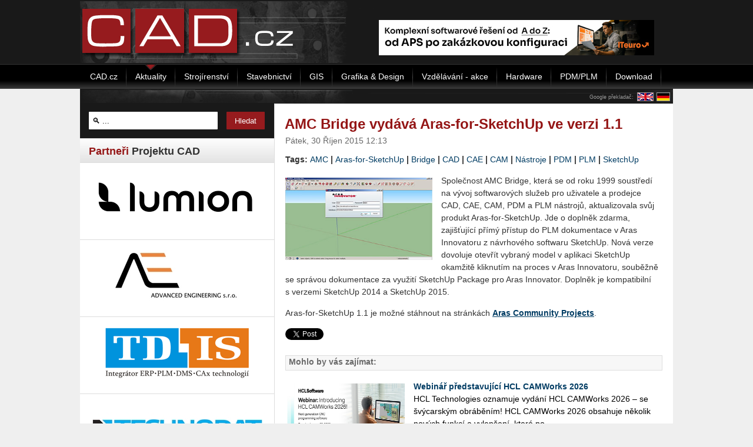

--- FILE ---
content_type: text/html; charset=utf-8
request_url: https://www.cad.cz/aktuality/77-aktuality/6501-amc-bridge-vydava-aras-for-sketchup-ve-verzi-11.html
body_size: 12193
content:

    <!DOCTYPE html PUBLIC "-//W3C//DTD XHTML 1.0 Transitional//EN" "http://www.w3.org/TR/xhtml1/DTD/xhtml1-transitional.dtd">
    <html xmlns="http://www.w3.org/1999/xhtml" xml:lang="cs-cz" lang="cs-cz" >
        <head>
              <base href="https://www.cad.cz/aktuality/77-aktuality/6501-amc-bridge-vydava-aras-for-sketchup-ve-verzi-11.html" />
  <meta http-equiv="content-type" content="text/html; charset=utf-8" />
  <meta name="robots" content="index, follow" />
  <meta name="keywords" content="PLM,CAD,CAM,CAE,PDM,SketchUp,Nástroje,AMC,Bridge,Aras-for-SketchUp" />
  <meta name="description" content="AMC Bridge aktualizovala svůj produkt Aras-for-SketchUp." />
  <meta name="generator" content="Joomla! 1.5 - Open Source Content Management" />
  <title>AMC Bridge vydává Aras-for-SketchUp ve verzi 1.1</title>
  <link href="/favicon.ico" rel="shortcut icon" type="image/x-icon" />
  <link rel="stylesheet" href="/modules/mod_wssocialico/assets/css/wssocialico.css" type="text/css" />
  <link rel="stylesheet" href="/./plugins/content/bottombox/bbx_style.css" type="text/css" />
  <link rel="stylesheet" href="/modules/mod_related_items/assets/css/mod_related_items.css" type="text/css" />
  <script type="text/javascript" src="/media/system/js/mootools.js"></script>
  <script type="text/javascript" src="/media/system/js/caption.js"></script>
  <script type="text/javascript">
		window.addEvent('domready', function(){ var JTooltips = new Tips($$('.hasTip'), { maxTitleChars: 50, fixed: false}); });
  </script>
  <meta property="og:url" content="https://www.cad.cz/aktuality/77-aktuality/6501-amc-bridge-vydava-aras-for-sketchup-ve-verzi-11.html" />
  <meta property="og:type" content="article" />
  <meta property="og:title" content="AMC Bridge vydává Aras-for-SketchUp ve verzi 1.1" />
  <meta property="og:description" content="Společnost AMC Bridge, která se&nbsp;od&nbsp;roku 1999 soustředí na&nbsp;vývoj softwarových služeb pro uživatele a&nbsp;prodejce CAD, CAE, CAM, PDM a&nbsp;PLM nástrojů, aktualizovala svůj produkt Aras-for-SketchUp. Jde o&nbsp;doplněk zdarma, zajišťující přímý přístup do&nbsp;PLM dokumentace v&nbsp;Aras Innovatoru z&nbsp;návrhového softwaru SketchUp. Nová verze dovoluje otevřít vybraný model v&nbsp;aplikaci SketchUp okamžitě kliknutím na&nbsp;proces v&nbsp;Aras Innovatoru, souběžně se&nbsp;správou dokumentace za&nbsp;využití SketchUp Package pro Aras Innovator. Doplněk je kompatibilní s&nbsp;verzemi SketchUp 2014 a&nbsp;SketchUp 2015." />
  <meta property="og:image" content="https://www.cad.cz/images/stories/aktuality/2015/10/Aras-for-SketchUp-1544.jpg" />

            
<link rel="shortcut icon" href="/images/favicon.ico" />
<link href="/templates/rt_versatility4_j15/css/style.css" rel="stylesheet" type="text/css" />
<link href="/templates/system/css/system.css" rel="stylesheet" type="text/css" />
<link href="/templates/system/css/general.css" rel="stylesheet" type="text/css" />
<style type="text/css">
	div.wrapper { margin: 0 auto; width: 1008px;padding:0;}
	#leftcol { width:330px;padding:0;}
	#rightcol { width:0px;padding:0;}
	#maincol { margin-left:330px;margin-right:0px;padding:0;}
	#mainblock {margin-left:0px;margin-right:0px;padding:0;}
	#leftbanner { width:0px;padding:0;}
	#rightbanner { width:0px;padding:0;}
	#moduleslider-size { height:220px;}
	#inset-block-left { width:0px;padding:0;}
	#inset-block-right { width:0px;padding:0;}
	#maincontent-block { margin-right:0px;margin-left:0px;padding:0;}
</style>	
<script type="text/javascript" src="/templates/rt_versatility4_j15/js/roksameheight.js"></script>   
<script type="text/javascript" src="/templates/rt_versatility4_j15/js/rokfonts.js"></script>
<script type="text/javascript">
	window.addEvent('domready', function() {
		var modules = ['module','moduletable', 'module-menu', 'module-hilite1', 'moduletable-hilite1', 'module-hilite2', 'moduletable-hilite2', 'module-hilite3', 'moduletable-hilite3', 'module-hilite4', 'moduletable-hilite4', 'module-hilite5', 'moduletable-hilite5', 'module-hilite6', 'moduletable-hilite6', 'module-hilite7', 'moduletable-hilite7', 'module-hilite8', 'moduletable-hilite8', 'module-hilite9', 'moduletable-hilite9', 'module-clean', 'moduletable-clean', 'submenu-block', 'moduletable_menu'];
		var header = "h3";
		RokBuildSpans(modules, header);
	});
</script>
<script type="text/javascript" src="/templates/rt_versatility4_j15/js/jquery.min.js"></script> 
<script>
    jQuery.noConflict();
</script><script src='https://www.google.com/recaptcha/api.js' async defer></script>			

<!-- 15.10.2024
<script async src="https://pagead2.googlesyndication.com/pagead/js/adsbygoogle.js"></script>
<script>
     (adsbygoogle = window.adsbygoogle || []).push({
          google_ad_client: "ca-pub-2826757030954706",
          enable_page_level_ads: true
     });
</script>
<script type="text/javascript">
jQuery(function () {
	jQuery(".banner-info").click(function () {
		//window.location = atob(jQuery(this).attr("data-info"));
		window.open(atob(jQuery(this).attr("data-info")));
	});
});
</script>
-->
        </head>
        <body id="ff-helvetica" class="f-default style7 menustyle4 noicon iehandle">
                        <!-- Begin Header -->
                            <div id="header-bar">
                    <div class="center">
                        <div id="leaderboard">
                            
                        </div>
                    </div>
                                            <div class="wrapper" class="wrapper_logo">
                                                                            <a href="/" class="nounder"><img src="/templates/rt_versatility4_j15/images/blank.gif" border="0" alt="" id="logo" /></a>
                                                <div id="headerblock-right"><div class="padding">
                                                                                                    <div id="top-menu">
                                        		<div class="moduletable">
					<div align="center"><!-- id=6522 --><a href="https://i.ccb.cz/inc/redirect.php?id=6522&amp;kam=https%3A%2F%2Fwww.iteuro.cz%2Finformacni-reseni-vyrobnich-firem%2F%3Futm_source%3DCCB%26amp%3Butm_medium%3Dinzerce%26amp%3Butm_campaign%3Dsystemonline" rel="nofollow" target='_blank'><img src='https://i.ccb.cz/img/668b119d69ca77021b372c6beef3671d.jpg' alt='Informační řešení výrobních firem (ITeuro)' border='0' /></a></div>		</div>
	
                                    </div>
                                                                                                <div class="clr"></div>
                            </div></div>
                                                </div>
                                    </div>
                                                                            <div id="horiz-menu" class="splitmenu">
                                                            <div class="wrapper">
                                                                                                    <ul class="menutop"><li class="parent  item1"><a href="https://www.cad.cz/" class="topdaddy"><span>CAD.cz</span></a></li><li id="current" class="active item41"><a href="/aktuality.html"><span>Aktuality</span></a></li><li class="item48"><a href="/strojirenstvi.html"><span>Strojírenství</span></a></li><li class="item47"><a href="/stavebnictvi.html"><span>Stavebnictví</span></a></li><li class="item44"><a href="/gis.html"><span>GIS</span></a></li><li class="item45"><a href="/grafika-design.html"><span>Grafika &amp; Design</span></a></li><li class="item49"><a href="/vzdelavani.html"><span>Vzdělávání - akce</span></a></li><li class="item46"><a href="/hardware.html"><span>Hardware</span></a></li><li class="item151"><a href="/pdmplm.html"><span>PDM/PLM</span></a></li><li class="item173"><a href="/download.html"><span>Download</span></a></li></ul>                                                                                                </div>
                                                    </div>
                                                                                                        <div class="div-spacer"></div>
                        <!-- End Header -->

            <div style="position:relative;" class="wrapper">

                <!-- Banner skyscraper-left -->
                                    <div class="skyscraper skyscraper-left">
                        
                    </div>
                                <!-- Banner skyscraper-left End-->

                <!-- Banner skyscraper-right -->
                                    <div class="skyscraper skyscraper-right">
                        
                    </div>
                                <!-- Banner skyscraper-right End-->

                                
                <!-- Begin Main Page -->
                <div id="mainblock">
                                        <div id="main-body">
                        <div style="height:25px; background: url(/templates/rt_versatility4_j15/images/style7/cad-lista-horni.png);">
                                                            <div style="text-align:right;padding: 5px 0 1px 0;">
                                    <table style="float:right;border:none;padding:0;margin:0;border-collapse: collapse;"><tr>
                                            <td style="vertical-align: middle;color:#999999;font-size:9px;">
                                                Google překladač: </td>
                                            <td style="padding:0 0 0 5px;"><a href="http://translate.google.cz/translate?u=http://www.cad.cz/aktuality/77-aktuality/6501-amc-bridge-vydava-aras-for-sketchup-ve-verzi-11.html&hl=cs&ie=CP1250&sl=cs&tl=en">
                                                    <img src="/images/en2.gif" alt="English" style="border:1px solid #999999;" />
                                                </a></td>

                                            <td style="padding:0 5px;"><a href="http://translate.google.cz/translate?u=http://www.cad.cz/aktuality/77-aktuality/6501-amc-bridge-vydava-aras-for-sketchup-ve-verzi-11.html&hl=cs&ie=CP1250&sl=cs&tl=de">
                                                    <img src="/images/de2.gif" alt="Deutsch" style="border:1px solid #999999;" />
                                                </a></td>

                                        </tr></table>
                                    <div class="cleaner"></div>
                                </div>
                                                    </div>

                        <!-- Begin Right Column -->
                                                <!-- End Right Column -->

                        <!-- Begin Left Column -->
                                                    <div id="leftcol">
                                <div class="main-height">
                                                                                                            		<div class="moduletable-hilite7">
					<form action="index.php" method="post">
	<div class="search-hilite7">
		<input name="searchword" id="mod_search_searchword" maxlength="22" alt="Hledat" class="inputbox-hilite7" type="text" size="22" value=" &#x1F50D; ..."  onblur="if(this.value=='') this.value=' &#x1F50D; ...';" onfocus="if(this.value==' &#x1F50D; ...') this.value='';" /><input type="submit" value="Hledat" class="button-hilite7" onclick="this.form.searchword.focus();"/>	</div>
	<input type="hidden" name="task"   value="search" />
	<input type="hidden" name="option" value="com_search" />
</form>		</div>
			<div class="moduletable fake_gap">
					<h3>Partneři Projektu CAD</h3>
					<span class="hid" style="font-size: 1px;">&nbsp;</span>		</div>
			<div class="moduletable">
					<div align="center"><!-- id=6592 --><a href="https://i.ccb.cz/inc/redirect.php?id=6592&amp;kam=https%3A%2F%2Fwww.lumion.cz%2F" rel="nofollow" target='_blank'><img src='https://i.ccb.cz/img/7a055977bbf4b66708e1b6a4e73b1b2d.png' alt='Lumion CZ/SK' border='0' /></a></div>		</div>
			<div class="moduletable">
					<div align="center"><!-- id=6407 --><a href="https://a.ccb.cz/inc/redirect.php?id=6407&amp;kam=http%3A%2F%2Fadvanced-eng.cz%2F" rel="nofollow" target='_blank'><img src='https://a.ccb.cz/img/9e3f48e48a17305205f5a1729cd4bf5b.jpg' alt='Advanced Engineering' border='0' /></a></div>		</div>
			<div class="moduletable">
					<div align="center"><!-- id=6408 --><a href="https://i.ccb.cz/inc/redirect.php?id=6408&amp;kam=https%3A%2F%2Ftd-is.cz%2F" rel="nofollow" target='_blank'><img src='https://i.ccb.cz/img/a66ba48f0666bbcf733d36b37e4c6d88.gif' alt='TD-IS' border='0' /></a></div>		</div>
			<div class="moduletable">
					<div align="center"><!-- id=6415 --><a href="https://a.ccb.cz/inc/redirect.php?id=6415&amp;kam=https%3A%2F%2Fwww.technodat.cz%2F" rel="nofollow" target='_blank'><img src='https://a.ccb.cz/img/4168c980ea9bb3d24a0cde7fdc4614cd.jpg' alt='Technodat' border='0' /></a></div>		</div>
			<div class="moduletable">
					<!-- HACK SELECT a.*, l.venue, l.city, l.url, CASE WHEN CHAR_LENGTH(a.alias) THEN CONCAT_WS(':', a.id, a.alias) ELSE a.id END as slug FROM #__eventlist_events AS a LEFT JOIN #__eventlist_venues AS l ON l.id = a.locid LEFT JOIN #__eventlist_categories AS c ON c.id = a.catsid WHERE a.published = 1 AND a.dates > '2026-01-18' AND c.access <= 0 ORDER BY a.dates ASC LIMIT 10 --> 
<div><a href="http://www.cad.cz/vypis-akci.html"><h3 class="lista_klikaci">Kalendář akcí</h3></a></div><div class='eventcalq' align='center'><table class="mod_eventlistcalq_calendar" cellspacing="0" cellpadding="0">
<caption class="mod_eventlistcalq_calendar-month"><a href="/aktuality.html?el_mcal_month=12&amp;el_mcal_year=2025">&lt;&lt; </a>&nbsp;Leden&nbsp;2026&nbsp;<a href="/aktuality.html?el_mcal_month=2&amp;el_mcal_year=2026"> &gt;&gt;</a></caption>
<tr><th class="mod_eventlistcalq_daynames" abbr="Po">&nbsp;Po&nbsp;</th><th class="mod_eventlistcalq_daynames" abbr="Út">&nbsp;Út&nbsp;</th><th class="mod_eventlistcalq_daynames" abbr="St">&nbsp;St&nbsp;</th><th class="mod_eventlistcalq_daynames" abbr="Čt">&nbsp;Čt&nbsp;</th><th class="mod_eventlistcalq_daynames" abbr="Pá">&nbsp;Pá&nbsp;</th><th class="mod_eventlistcalq_daynames" abbr="So">&nbsp;So&nbsp;</th><th class="mod_eventlistcalq_daynames" abbr="Ne">&nbsp;Ne&nbsp;</th></tr>
<tr><td class="mod_eventlistcalq">&nbsp;</td><td class="mod_eventlistcalq">&nbsp;</td><td class="mod_eventlistcalq">&nbsp;</td><td class="mod_eventlistcalq_caldaylink"><span class="editlinktip hasTip" title="2 Akce::&lt;ul style=&quot;margin:0px;z-index:254;position:relative;&quot;&gt;&lt;li style=&quot;z-index:254;&quot;&gt;AutoCAD 2015- základní kurz&amp;nbsp;(Vzdělávání )&amp;#013&lt;/li&gt;&lt;li style=&quot;z-index:254;&quot;&gt;Inventor Professional 2017  - základní kurz&amp;nbsp;(Strojírenství)&lt;/li&gt;&lt;/ul&gt;" ><a href="/kalendar-akci/20260101.html">&nbsp;&nbsp;1</a></span></td><td class="mod_eventlistcalq_caldaylink"><span class="editlinktip hasTip" title="2 Akce::&lt;ul style=&quot;margin:0px;z-index:254;position:relative;&quot;&gt;&lt;li style=&quot;z-index:254;&quot;&gt;AutoCAD 2015- základní kurz&amp;nbsp;(Vzdělávání )&amp;#013&lt;/li&gt;&lt;li style=&quot;z-index:254;&quot;&gt;Inventor Professional 2017  - základní kurz&amp;nbsp;(Strojírenství)&lt;/li&gt;&lt;/ul&gt;" ><a href="/kalendar-akci/20260102.html">&nbsp;&nbsp;2</a></span></td><td class="mod_eventlistcalq_caldaylink"><span class="editlinktip hasTip" title="2 Akce::&lt;ul style=&quot;margin:0px;z-index:254;position:relative;&quot;&gt;&lt;li style=&quot;z-index:254;&quot;&gt;AutoCAD 2015- základní kurz&amp;nbsp;(Vzdělávání )&amp;#013&lt;/li&gt;&lt;li style=&quot;z-index:254;&quot;&gt;Inventor Professional 2017  - základní kurz&amp;nbsp;(Strojírenství)&lt;/li&gt;&lt;/ul&gt;" ><a href="/kalendar-akci/20260103.html">&nbsp;&nbsp;3</a></span></td><td class="mod_eventlistcalq_caldaylink"><span class="editlinktip hasTip" title="2 Akce::&lt;ul style=&quot;margin:0px;z-index:254;position:relative;&quot;&gt;&lt;li style=&quot;z-index:254;&quot;&gt;AutoCAD 2015- základní kurz&amp;nbsp;(Vzdělávání )&amp;#013&lt;/li&gt;&lt;li style=&quot;z-index:254;&quot;&gt;Inventor Professional 2017  - základní kurz&amp;nbsp;(Strojírenství)&lt;/li&gt;&lt;/ul&gt;" ><a href="/kalendar-akci/20260104.html">&nbsp;&nbsp;4</a></span></td></tr>
<tr><td class="mod_eventlistcalq_caldaylink"><span class="editlinktip hasTip" title="2 Akce::&lt;ul style=&quot;margin:0px;z-index:254;position:relative;&quot;&gt;&lt;li style=&quot;z-index:254;&quot;&gt;AutoCAD 2015- základní kurz&amp;nbsp;(Vzdělávání )&amp;#013&lt;/li&gt;&lt;li style=&quot;z-index:254;&quot;&gt;Inventor Professional 2017  - základní kurz&amp;nbsp;(Strojírenství)&lt;/li&gt;&lt;/ul&gt;" ><a href="/kalendar-akci/20260105.html">&nbsp;&nbsp;5</a></span></td><td class="mod_eventlistcalq_caldaylink"><span class="editlinktip hasTip" title="2 Akce::&lt;ul style=&quot;margin:0px;z-index:254;position:relative;&quot;&gt;&lt;li style=&quot;z-index:254;&quot;&gt;AutoCAD 2015- základní kurz&amp;nbsp;(Vzdělávání )&amp;#013&lt;/li&gt;&lt;li style=&quot;z-index:254;&quot;&gt;Inventor Professional 2017  - základní kurz&amp;nbsp;(Strojírenství)&lt;/li&gt;&lt;/ul&gt;" ><a href="/kalendar-akci/20260106.html">&nbsp;&nbsp;6</a></span></td><td class="mod_eventlistcalq_caldaylink"><span class="editlinktip hasTip" title="2 Akce::&lt;ul style=&quot;margin:0px;z-index:254;position:relative;&quot;&gt;&lt;li style=&quot;z-index:254;&quot;&gt;AutoCAD 2015- základní kurz&amp;nbsp;(Vzdělávání )&amp;#013&lt;/li&gt;&lt;li style=&quot;z-index:254;&quot;&gt;Inventor Professional 2017  - základní kurz&amp;nbsp;(Strojírenství)&lt;/li&gt;&lt;/ul&gt;" ><a href="/kalendar-akci/20260107.html">&nbsp;&nbsp;7</a></span></td><td class="mod_eventlistcalq_caldaylink"><span class="editlinktip hasTip" title="2 Akce::&lt;ul style=&quot;margin:0px;z-index:254;position:relative;&quot;&gt;&lt;li style=&quot;z-index:254;&quot;&gt;AutoCAD 2015- základní kurz&amp;nbsp;(Vzdělávání )&amp;#013&lt;/li&gt;&lt;li style=&quot;z-index:254;&quot;&gt;Inventor Professional 2017  - základní kurz&amp;nbsp;(Strojírenství)&lt;/li&gt;&lt;/ul&gt;" ><a href="/kalendar-akci/20260108.html">&nbsp;&nbsp;8</a></span></td><td class="mod_eventlistcalq_caldaylink"><span class="editlinktip hasTip" title="2 Akce::&lt;ul style=&quot;margin:0px;z-index:254;position:relative;&quot;&gt;&lt;li style=&quot;z-index:254;&quot;&gt;AutoCAD 2015- základní kurz&amp;nbsp;(Vzdělávání )&amp;#013&lt;/li&gt;&lt;li style=&quot;z-index:254;&quot;&gt;Inventor Professional 2017  - základní kurz&amp;nbsp;(Strojírenství)&lt;/li&gt;&lt;/ul&gt;" ><a href="/kalendar-akci/20260109.html">&nbsp;&nbsp;9</a></span></td><td class="mod_eventlistcalq_caldaylink"><span class="editlinktip hasTip" title="2 Akce::&lt;ul style=&quot;margin:0px;z-index:254;position:relative;&quot;&gt;&lt;li style=&quot;z-index:254;&quot;&gt;AutoCAD 2015- základní kurz&amp;nbsp;(Vzdělávání )&amp;#013&lt;/li&gt;&lt;li style=&quot;z-index:254;&quot;&gt;Inventor Professional 2017  - základní kurz&amp;nbsp;(Strojírenství)&lt;/li&gt;&lt;/ul&gt;" ><a href="/kalendar-akci/20260110.html">10</a></span></td><td class="mod_eventlistcalq_caldaylink"><span class="editlinktip hasTip" title="2 Akce::&lt;ul style=&quot;margin:0px;z-index:254;position:relative;&quot;&gt;&lt;li style=&quot;z-index:254;&quot;&gt;AutoCAD 2015- základní kurz&amp;nbsp;(Vzdělávání )&amp;#013&lt;/li&gt;&lt;li style=&quot;z-index:254;&quot;&gt;Inventor Professional 2017  - základní kurz&amp;nbsp;(Strojírenství)&lt;/li&gt;&lt;/ul&gt;" ><a href="/kalendar-akci/20260111.html">11</a></span></td></tr>
<tr><td class="mod_eventlistcalq_caldaylink"><span class="editlinktip hasTip" title="2 Akce::&lt;ul style=&quot;margin:0px;z-index:254;position:relative;&quot;&gt;&lt;li style=&quot;z-index:254;&quot;&gt;AutoCAD 2015- základní kurz&amp;nbsp;(Vzdělávání )&amp;#013&lt;/li&gt;&lt;li style=&quot;z-index:254;&quot;&gt;Inventor Professional 2017  - základní kurz&amp;nbsp;(Strojírenství)&lt;/li&gt;&lt;/ul&gt;" ><a href="/kalendar-akci/20260112.html">12</a></span></td><td class="mod_eventlistcalq_caldaylink"><span class="editlinktip hasTip" title="2 Akce::&lt;ul style=&quot;margin:0px;z-index:254;position:relative;&quot;&gt;&lt;li style=&quot;z-index:254;&quot;&gt;AutoCAD 2015- základní kurz&amp;nbsp;(Vzdělávání )&amp;#013&lt;/li&gt;&lt;li style=&quot;z-index:254;&quot;&gt;Inventor Professional 2017  - základní kurz&amp;nbsp;(Strojírenství)&lt;/li&gt;&lt;/ul&gt;" ><a href="/kalendar-akci/20260113.html">13</a></span></td><td class="mod_eventlistcalq_caldaylink"><span class="editlinktip hasTip" title="2 Akce::&lt;ul style=&quot;margin:0px;z-index:254;position:relative;&quot;&gt;&lt;li style=&quot;z-index:254;&quot;&gt;AutoCAD 2015- základní kurz&amp;nbsp;(Vzdělávání )&amp;#013&lt;/li&gt;&lt;li style=&quot;z-index:254;&quot;&gt;Inventor Professional 2017  - základní kurz&amp;nbsp;(Strojírenství)&lt;/li&gt;&lt;/ul&gt;" ><a href="/kalendar-akci/20260114.html">14</a></span></td><td class="mod_eventlistcalq_caldaylink"><span class="editlinktip hasTip" title="2 Akce::&lt;ul style=&quot;margin:0px;z-index:254;position:relative;&quot;&gt;&lt;li style=&quot;z-index:254;&quot;&gt;AutoCAD 2015- základní kurz&amp;nbsp;(Vzdělávání )&amp;#013&lt;/li&gt;&lt;li style=&quot;z-index:254;&quot;&gt;Inventor Professional 2017  - základní kurz&amp;nbsp;(Strojírenství)&lt;/li&gt;&lt;/ul&gt;" ><a href="/kalendar-akci/20260115.html">15</a></span></td><td class="mod_eventlistcalq_caldaylink"><span class="editlinktip hasTip" title="2 Akce::&lt;ul style=&quot;margin:0px;z-index:254;position:relative;&quot;&gt;&lt;li style=&quot;z-index:254;&quot;&gt;AutoCAD 2015- základní kurz&amp;nbsp;(Vzdělávání )&amp;#013&lt;/li&gt;&lt;li style=&quot;z-index:254;&quot;&gt;Inventor Professional 2017  - základní kurz&amp;nbsp;(Strojírenství)&lt;/li&gt;&lt;/ul&gt;" ><a href="/kalendar-akci/20260116.html">16</a></span></td><td class="mod_eventlistcalq_caldaylink"><span class="editlinktip hasTip" title="3 Akce::&lt;ul style=&quot;margin:0px;z-index:254;position:relative;&quot;&gt;&lt;li style=&quot;z-index:254;&quot;&gt;AutoCAD 2015- základní kurz&amp;nbsp;(Vzdělávání )&amp;#013&lt;/li&gt;&lt;li style=&quot;z-index:254;&quot;&gt;Inventor Professional 2017  - základní kurz&amp;nbsp;(Strojírenství)&amp;#013&lt;/li&gt;&lt;li style=&quot;z-index:254;&quot;&gt;AutoCAD Electrical - základní kurz&amp;nbsp;(Vzdělávání )&lt;/li&gt;&lt;/ul&gt;" ><a href="/kalendar-akci/20260117.html">17</a></span></td><td class="mod_eventlistcalq_caltodaylink"><span class="editlinktip hasTip" title="3 Akce::&lt;ul style=&quot;margin:0px;z-index:254;position:relative;&quot;&gt;&lt;li style=&quot;z-index:254;&quot;&gt;AutoCAD 2015- základní kurz&amp;nbsp;(Vzdělávání )&amp;#013&lt;/li&gt;&lt;li style=&quot;z-index:254;&quot;&gt;Inventor Professional 2017  - základní kurz&amp;nbsp;(Strojírenství)&amp;#013&lt;/li&gt;&lt;li style=&quot;z-index:254;&quot;&gt;AutoCAD Electrical - základní kurz&amp;nbsp;(Vzdělávání )&lt;/li&gt;&lt;/ul&gt;" ><a href="/kalendar-akci/20260118.html">18</a></span></td></tr>
<tr><td class="mod_eventlistcalq_caldaylink"><span class="editlinktip hasTip" title="4 Akce::&lt;ul style=&quot;margin:0px;z-index:254;position:relative;&quot;&gt;&lt;li style=&quot;z-index:254;&quot;&gt;Autodesk Inventor – kurz pro středně pokročilé (modelování součástí a plochy)&amp;nbsp;(Vzdělávání )&amp;#013&lt;/li&gt;&lt;li style=&quot;z-index:254;&quot;&gt;AutoCAD 2015- základní kurz&amp;nbsp;(Vzdělávání )&amp;#013&lt;/li&gt;&lt;li style=&quot;z-index:254;&quot;&gt;Inventor Professional 2017  - základní kurz&amp;nbsp;(Strojírenství)&amp;#013&lt;/li&gt;&lt;li style=&quot;z-index:254;&quot;&gt;AutoCAD Electrical - základní kurz&amp;nbsp;(Vzdělávání )&lt;/li&gt;&lt;/ul&gt;" ><a href="/kalendar-akci/20260119.html">19</a></span></td><td class="mod_eventlistcalq_caldaylink"><span class="editlinktip hasTip" title="3 Akce::&lt;ul style=&quot;margin:0px;z-index:254;position:relative;&quot;&gt;&lt;li style=&quot;z-index:254;&quot;&gt;Autodesk Inventor – kurz pro středně pokročilé (modelování součástí a plochy)&amp;nbsp;(Vzdělávání )&amp;#013&lt;/li&gt;&lt;li style=&quot;z-index:254;&quot;&gt;AutoCAD 2015- základní kurz&amp;nbsp;(Vzdělávání )&amp;#013&lt;/li&gt;&lt;li style=&quot;z-index:254;&quot;&gt;Inventor Professional 2017  - základní kurz&amp;nbsp;(Strojírenství)&lt;/li&gt;&lt;/ul&gt;" ><a href="/kalendar-akci/20260120.html">20</a></span></td><td class="mod_eventlistcalq_caldaylink"><span class="editlinktip hasTip" title="3 Akce::&lt;ul style=&quot;margin:0px;z-index:254;position:relative;&quot;&gt;&lt;li style=&quot;z-index:254;&quot;&gt;AutoCAD a AutoCAD LT – základní kurz&amp;nbsp;(Vzdělávání )&amp;#013&lt;/li&gt;&lt;li style=&quot;z-index:254;&quot;&gt;AutoCAD 2015- základní kurz&amp;nbsp;(Vzdělávání )&amp;#013&lt;/li&gt;&lt;li style=&quot;z-index:254;&quot;&gt;Inventor Professional 2017  - základní kurz&amp;nbsp;(Strojírenství)&lt;/li&gt;&lt;/ul&gt;" ><a href="/kalendar-akci/20260121.html">21</a></span></td><td class="mod_eventlistcalq_caldaylink"><span class="editlinktip hasTip" title="3 Akce::&lt;ul style=&quot;margin:0px;z-index:254;position:relative;&quot;&gt;&lt;li style=&quot;z-index:254;&quot;&gt;AutoCAD a AutoCAD LT – základní kurz&amp;nbsp;(Vzdělávání )&amp;#013&lt;/li&gt;&lt;li style=&quot;z-index:254;&quot;&gt;AutoCAD 2015- základní kurz&amp;nbsp;(Vzdělávání )&amp;#013&lt;/li&gt;&lt;li style=&quot;z-index:254;&quot;&gt;workshop  Strukturální mechanika v programu COMSOL Multiphysics&amp;nbsp;(Jiné)&lt;/li&gt;&lt;/ul&gt;" ><a href="/kalendar-akci/20260122.html">22</a></span></td><td class="mod_eventlistcalq_caldaylink"><span class="editlinktip hasTip" title="2 Akce::&lt;ul style=&quot;margin:0px;z-index:254;position:relative;&quot;&gt;&lt;li style=&quot;z-index:254;&quot;&gt;AutoCAD a AutoCAD LT – základní kurz&amp;nbsp;(Vzdělávání )&amp;#013&lt;/li&gt;&lt;li style=&quot;z-index:254;&quot;&gt;AutoCAD 2015- základní kurz&amp;nbsp;(Vzdělávání )&lt;/li&gt;&lt;/ul&gt;" ><a href="/kalendar-akci/20260123.html">23</a></span></td><td class="mod_eventlistcalq_caldaylink"><span class="editlinktip hasTip" title="1 Akce::&lt;ul style=&quot;margin:0px;z-index:254;position:relative;&quot;&gt;&lt;li style=&quot;z-index:254;&quot;&gt;AutoCAD 2015- základní kurz&amp;nbsp;(Vzdělávání )&lt;/li&gt;&lt;/ul&gt;" ><a href="/kalendar-akci/details/81286-autocad-2015-zakladni-kurz-nbsp-vzdelavani.html">24</a></span></td><td class="mod_eventlistcalq_caldaylink"><span class="editlinktip hasTip" title="1 Akce::&lt;ul style=&quot;margin:0px;z-index:254;position:relative;&quot;&gt;&lt;li style=&quot;z-index:254;&quot;&gt;AutoCAD 2015- základní kurz&amp;nbsp;(Vzdělávání )&lt;/li&gt;&lt;/ul&gt;" ><a href="/kalendar-akci/details/81286-autocad-2015-zakladni-kurz-nbsp-vzdelavani.html">25</a></span></td></tr>
<tr><td class="mod_eventlistcalq_caldaylink"><span class="editlinktip hasTip" title="3 Akce::&lt;ul style=&quot;margin:0px;z-index:254;position:relative;&quot;&gt;&lt;li style=&quot;z-index:254;&quot;&gt;Autodesk Fusion 360 – základní kurz (úvod do parametrického modelování)&amp;nbsp;(Vzdělávání )&amp;#013&lt;/li&gt;&lt;li style=&quot;z-index:254;&quot;&gt;AutoCAD 2015- základní kurz&amp;nbsp;(Vzdělávání )&amp;#013&lt;/li&gt;&lt;li style=&quot;z-index:254;&quot;&gt;Webinář Od nápadu k jistotě: simulace v reálném čase&amp;nbsp;(Strojírenství)&lt;/li&gt;&lt;/ul&gt;" ><a href="/kalendar-akci/20260126.html">26</a></span></td><td class="mod_eventlistcalq_caldaylink"><span class="editlinktip hasTip" title="3 Akce::&lt;ul style=&quot;margin:0px;z-index:254;position:relative;&quot;&gt;&lt;li style=&quot;z-index:254;&quot;&gt;Autodesk Fusion 360 – základní kurz (úvod do parametrického modelování)&amp;nbsp;(Vzdělávání )&amp;#013&lt;/li&gt;&lt;li style=&quot;z-index:254;&quot;&gt;AutoCAD 2015- základní kurz&amp;nbsp;(Vzdělávání )&amp;#013&lt;/li&gt;&lt;li style=&quot;z-index:254;&quot;&gt;Webinář Od nápadu k jistotě: simulace v reálném čase&amp;nbsp;(Strojírenství)&lt;/li&gt;&lt;/ul&gt;" ><a href="/kalendar-akci/20260127.html">27</a></span></td><td class="mod_eventlistcalq_caldaylink"><span class="editlinktip hasTip" title="3 Akce::&lt;ul style=&quot;margin:0px;z-index:254;position:relative;&quot;&gt;&lt;li style=&quot;z-index:254;&quot;&gt;AutoCAD – kurz pro středně pokročilé&amp;nbsp;(Vzdělávání )&amp;#013&lt;/li&gt;&lt;li style=&quot;z-index:254;&quot;&gt;AutoCAD 2015- základní kurz&amp;nbsp;(Vzdělávání )&amp;#013&lt;/li&gt;&lt;li style=&quot;z-index:254;&quot;&gt;Webinář Od nápadu k jistotě: simulace v reálném čase&amp;nbsp;(Strojírenství)&lt;/li&gt;&lt;/ul&gt;" ><a href="/kalendar-akci/20260128.html">28</a></span></td><td class="mod_eventlistcalq_caldaylink"><span class="editlinktip hasTip" title="2 Akce::&lt;ul style=&quot;margin:0px;z-index:254;position:relative;&quot;&gt;&lt;li style=&quot;z-index:254;&quot;&gt;AutoCAD – kurz pro středně pokročilé&amp;nbsp;(Vzdělávání )&amp;#013&lt;/li&gt;&lt;li style=&quot;z-index:254;&quot;&gt;AutoCAD 2015- základní kurz&amp;nbsp;(Vzdělávání )&lt;/li&gt;&lt;/ul&gt;" ><a href="/kalendar-akci/20260129.html">29</a></span></td><td class="mod_eventlistcalq_caldaylink"><span class="editlinktip hasTip" title="2 Akce::&lt;ul style=&quot;margin:0px;z-index:254;position:relative;&quot;&gt;&lt;li style=&quot;z-index:254;&quot;&gt;Autodesk Inventor – návrh trubek a potrubí (Tube and Pipe Design)&amp;nbsp;(Vzdělávání )&amp;#013&lt;/li&gt;&lt;li style=&quot;z-index:254;&quot;&gt;AutoCAD 2015- základní kurz&amp;nbsp;(Vzdělávání )&lt;/li&gt;&lt;/ul&gt;" ><a href="/kalendar-akci/20260130.html">30</a></span></td><td class="mod_eventlistcalq_caldaylink"><span class="editlinktip hasTip" title="1 Akce::&lt;ul style=&quot;margin:0px;z-index:254;position:relative;&quot;&gt;&lt;li style=&quot;z-index:254;&quot;&gt;AutoCAD 2015- základní kurz&amp;nbsp;(Vzdělávání )&lt;/li&gt;&lt;/ul&gt;" ><a href="/kalendar-akci/details/81286-autocad-2015-zakladni-kurz-nbsp-vzdelavani.html">31</a></span></td><td class="mod_eventlistcalq">&nbsp;</td></tr>
</table>
</div><div style="text-align: center; margin: 5px 0 8px 0; font-size: 110%;"><a href="/vlozit-novou-akci.html" title="Přidat novou akci do kalendáře"> Přidat novou akci do kalendáře </a></div><strong> Nejbližší akce </strong><ul class="eventlistmod" style="list-style-type: none;">
   <li>
      <span class="date">
         19.01.      </span>
      <span class="location">
         <a href="/vypis-akci/details/81143-autodesk-inventor--kurz-pro-stredne-pokrocile-modelovani-soucasti-a-plochy.html">
            Autodesk Inventor – kurz pro středně pokročilé (modelování součástí a plochy)...         </a>
      </span>
      <div class="cleaner"></div>
   </li>
   <li>
      <span class="date">
         21.01.      </span>
      <span class="location">
         <a href="/vypis-akci/details/81107-autocad-a-autocad-lt--zakladni-kurz.html">
            AutoCAD a AutoCAD LT – základní kurz         </a>
      </span>
      <div class="cleaner"></div>
   </li>
   <li>
      <span class="date">
         22.01.      </span>
      <span class="location">
         <a href="/vypis-akci/details/81297-workshop-strukturalni-mechanika-v-programu-comsol-multiphysics.html">
            workshop  Strukturální mechanika v programu COMSOL Multiphysics         </a>
      </span>
      <div class="cleaner"></div>
   </li>
   <li>
      <span class="date">
         26.01.      </span>
      <span class="location">
         <a href="/vypis-akci/details/81156-autodesk-fusion-360--zakladni-kurz-uvod-do-parametrickeho-modelovani.html">
            Autodesk Fusion 360 – základní kurz (úvod do parametrického modelování)         </a>
      </span>
      <div class="cleaner"></div>
   </li>
   <li>
      <span class="date">
         26.01.      </span>
      <span class="location">
         <a href="/vypis-akci/details/81307-webinar-od-napadu-k-jistote-simulace-v-realnem-case.html">
            Webinář Od nápadu k jistotě: simulace v reálném čase         </a>
      </span>
      <div class="cleaner"></div>
   </li>
   <li>
      <span class="date">
         28.01.      </span>
      <span class="location">
         <a href="/vypis-akci/details/81126-autocad--kurz-pro-stredne-pokrocile.html">
            AutoCAD – kurz pro středně pokročilé         </a>
      </span>
      <div class="cleaner"></div>
   </li>
   <li>
      <span class="date">
         30.01.      </span>
      <span class="location">
         <a href="/vypis-akci/details/81182-autodesk-inventor--navrh-trubek-a-potrubi-tube-and-pipe-design.html">
            Autodesk Inventor – návrh trubek a potrubí (Tube and Pipe Design)         </a>
      </span>
      <div class="cleaner"></div>
   </li>
   <li>
      <span class="date">
         02.02.      </span>
      <span class="location">
         <a href="/vypis-akci/details/81144-autodesk-inventor--kurz-pro-stredne-pokrocile-modelovani-soucasti-a-plochy.html">
            Autodesk Inventor – kurz pro středně pokročilé (modelování součástí a plochy)...         </a>
      </span>
      <div class="cleaner"></div>
   </li>
   <li>
      <span class="date">
         02.02.      </span>
      <span class="location">
         <a href="/vypis-akci/details/81166-autocad-kurz--vytvareni-a-prezentace-3d-modelu.html">
            AutoCAD kurz – vytváření a prezentace 3D modelů         </a>
      </span>
      <div class="cleaner"></div>
   </li>
   <li>
      <span class="date">
         03.02.      </span>
      <span class="location">
         <a href="/vypis-akci/details/81214-blender--uvod-do-3d.html">
            Blender – úvod do 3D         </a>
      </span>
      <div class="cleaner"></div>
   </li>
</ul>
<div style="text-align: center; margin: 5px 0 -10px 0; font-size: 110%;"><a href="/vypis-akci.html" title="Výpis akcí v kalendáři"> Další akce v kalendáři </a></div> 		</div>
			<div class="moduletable">
					<div align="center"><!-- id=6581 --><a href="https://a.ccb.cz/inc/redirect.php?id=6581&amp;kam=https%3A%2F%2Fwww.helios.eu%2Frozsirte-sve-moznosti%3Futm_source%3Dsystemonline.cz%26amp%3Butm_medium%3Ddisplay%26amp%3Butm_campaign%3DHelios%26amp%3Butm_content%3Drebranding-300x600" rel="nofollow" target='_blank'><img src='https://a.ccb.cz/img/b9a8c380f25aa899723a62afa0c2ffa2.jpg' alt='Helios' border='0' /></a></div>		</div>
			<div class="moduletable-hilite8 hilite8-ruda">
					<h3>Aktuální články</h3>
					<ul class="latestnews-hilite8 hilite8-ruda">
	<li class="latestnews-hilite8 hilite8-ruda">
		<a class="latestnews-hilite8 hilite8-ruda" href="/vzdelavani/83-vzdelavani/13699-webinar-predstavujici-hcl-camworks-2026.html">
			Webinář představující HCL CAMWorks 2026</a>
	</li>
	<li class="latestnews-hilite8 hilite8-ruda">
		<a class="latestnews-hilite8 hilite8-ruda" href="/hardware/78-hardware/13697-dell-prepracoval-design-ikonicke-znacky-xps.html">
			Dell přepracoval design ikonické značky XPS</a>
	</li>
	<li class="latestnews-hilite8 hilite8-ruda">
		<a class="latestnews-hilite8 hilite8-ruda" href="/hardware/78-hardware/13696-klavesnice-hp-pro-pc-s-funkci-ai.html">
			Klávesnice HP pro PC s funkcí AI</a>
	</li>
	<li class="latestnews-hilite8 hilite8-ruda">
		<a class="latestnews-hilite8 hilite8-ruda" href="/hardware/78-hardware/13695-portfolio-vestavenych-procesoru-ryzen-ai-od-amd.html">
			Portfolio vestavěných procesorů Ryzen AI od AMD</a>
	</li>
	<li class="latestnews-hilite8 hilite8-ruda">
		<a class="latestnews-hilite8 hilite8-ruda" href="/hardware/78-hardware/13685-nove-notebooky-acer-aspire-ai-copilot-pc.html">
			Nové notebooky Acer Aspire AI Copilot+ PC</a>
	</li>
	<li class="latestnews-hilite8 hilite8-ruda">
		<a class="latestnews-hilite8 hilite8-ruda" href="/strojirenstvi/38-strojirenstvi/13684-jetcam-vydava-expert-v25.html">
			JETCAM vydává Expert v25</a>
	</li>
	<li class="latestnews-hilite8 hilite8-ruda">
		<a class="latestnews-hilite8 hilite8-ruda" href="/vzdelavani/83-vzdelavani/13683-konstruujeme-ve-vyuce-robotickou-linku-rizenou-mikropocitaci.html">
			Konstruujeme ve výuce robotickou linku řízenou mikropočítači</a>
	</li>
	<li class="latestnews-hilite8 hilite8-ruda">
		<a class="latestnews-hilite8 hilite8-ruda" href="/vzdelavani/83-vzdelavani/13679-projektovani-a-dimenzovani-technologii-pro-nizkoenergeticke-budovy.html">
			Projektování a dimenzování technologií pro nízkoenergetické budovy</a>
	</li>
</ul>		</div>
			<div class="moduletable">
					<div align="center"><!-- id=6594 --><a href="https://i.ccb.cz/inc/redirect.php?id=6594&amp;kam=https%3A%2F%2Fitsw.konference.cz%2F" rel="nofollow" target='_blank'><img src='https://i.ccb.cz/img/c1e1e4fccb29e355b9436b36ce6e0aa9.jpg' alt='Exponet - ITSW 2026 MP' border='0' /></a></div>		</div>
			<div class="moduletable">
					<h3>Partneři webu</h3>
					<a href="http://www.4mcad.cz" title="Alternativa k AutoCAD">CAD programy 4M</a> <a href="http://www.systemonline.cz/rizeni-vyroby/" title="Plánování a řízení výroby"></a> <br /><a href="http://www.systemonline.cz/rizeni-vyroby/" title="Plánování a řízení výroby">Plánování a řízení výroby</a> <br /><a href="http://www.systemonline.cz/it-asset-management/" title="Správa majetku a řízení údržby, IT asset management">Správa majetku a řízení údržby</a>		</div>
			<div class="moduletable">
					<h3><span style="color: #961B1E;">StreamTech</span><span style="color: #333333;">.tv</span></h3>
					<a title="StreamTech.TV" href="http://www.streamtech.tv" target="_blank"><img style="display: block; margin-left: auto; margin-right: auto; margin-top: 5px;" src="/images/stories/streamtech_tv-logo.png" alt="streamtech tv-logo" /></a>


<!-- pozn.: barvy textu titulku modulu StreamTech.tv nastylovany v db:

<span style="color: #961B1E;">StreamTech</span><span style="color: #333333;">.tv</span>

 -->		</div>
	
                                </div>
                            </div>
                                                <!-- End Left Column -->

                        <!-- Begin Main Column -->
                        <div id="maincol">
                            <div class="main-height">
                                                                
                                
                                
                                                                        <div class="maincontent-surround"><div class="padding">
                                                <div id="maincontent-block">
                                            
                                            


  <table class="contentpaneopen">
<tr>
		<td class="contentheading" width="100%">
        <h1 class="contentheading">
				<a href="/aktuality/77-aktuality/6501-amc-bridge-vydava-aras-for-sketchup-ve-verzi-11.html" class="contentpagetitle">
			AMC Bridge vydává Aras-for-SketchUp ve verzi 1.1</a>
		        </h1>

	</td>
				
		
					</tr>
</table>

<table class="contentpaneopen">

<tr>
	<td valign="top" class="createdate">
		Pátek, 30 Říjen 2015 12:13	</td>
</tr>


<tr>
<td valign="top">
<!-- #TAGSSTART --><p class="tags">Tags: <a href="/hledat/amc.html?areas[]=jtags" >AMC</a> | <a href="/hledat/aras-for-sketchup.html?areas[]=jtags" >Aras-for-SketchUp</a> | <a href="/hledat/bridge.html?areas[]=jtags" >Bridge</a> | <a href="/hledat/cad.html?areas[]=jtags" >CAD</a> | <a href="/hledat/cae.html?areas[]=jtags" >CAE</a> | <a href="/hledat/cam.html?areas[]=jtags" >CAM</a> | <a href="/hledat/nástroje.html?areas[]=jtags" >Nástroje</a> | <a href="/hledat/pdm.html?areas[]=jtags" >PDM</a> | <a href="/hledat/plm.html?areas[]=jtags" >PLM</a> | <a href="/hledat/sketchup.html?areas[]=jtags" >SketchUp</a></p><!-- #TAGSSTOP --><p><img style="float: left;" title="Aras-for-SketchUp vyšel ve verzi 1.1 (zdroj: www.amcbridge.com)" src="/images/stories/aktuality/2015/10/Aras-for-SketchUp-1544.jpg" alt="Aras-for-SketchUp-1544" width="250" height="140" />Společnost AMC Bridge, která se&nbsp;od&nbsp;roku 1999 soustředí na&nbsp;vývoj softwarových služeb pro uživatele a&nbsp;prodejce CAD, CAE, CAM, PDM a&nbsp;PLM nástrojů, aktualizovala svůj produkt Aras-for-SketchUp. Jde o&nbsp;doplněk zdarma, zajišťující přímý přístup do&nbsp;PLM dokumentace v&nbsp;Aras Innovatoru z&nbsp;návrhového softwaru SketchUp. Nová verze dovoluje otevřít vybraný model v&nbsp;aplikaci SketchUp okamžitě kliknutím na&nbsp;proces v&nbsp;Aras Innovatoru, souběžně se&nbsp;správou dokumentace za&nbsp;využití SketchUp Package pro Aras Innovator. Doplněk je kompatibilní s&nbsp;verzemi SketchUp 2014 a&nbsp;SketchUp 2015.</p>

<p>Aras-for-SketchUp 1.1 je možné stáhnout na&nbsp;stránkách <span style="color: #0000ff;"><span style="text-decoration: underline;"><a href="http://www.aras.com/projects/project-view.aspx?id=56937A265ACF483CA09DEA3F007296BB">Aras Community Projects</a></span></span>.</p><div style="clear:both;"><div class="banner-v-clanku"></div><div style="clear:both;"><div class="banner-v-clanku"><div class="article-social">
            
    <dl>
        <dd class="rt-facebook"><div id="fb-root" style="z-index:1000;"></div>
<script>(function(d, s, id) {
  var js, fjs = d.getElementsByTagName(s)[0];
  if (d.getElementById(id)) return;
  js = d.createElement(s); js.id = id;
  js.src = "//connect.facebook.net/cs_CZ/all.js#xfbml=1";
  fjs.parentNode.insertBefore(js, fjs);
}(document, 'script', 'facebook-jssdk'));</script>
        <fb:like href="https://www.cad.cz/aktuality/77-aktuality/6501-amc-bridge-vydava-aras-for-sketchup-ve-verzi-11.html" layout="button_count" action="like" show_faces="true" colorscheme="light"></fb:like>
        </dd>

        <dd class="rt-twitter">
        <script>!function(d,s,id){var js,fjs=d.getElementsByTagName(s)[0],p=/^http:/.test(d.location)?'http':'https';if(!d.getElementById(id)){js=d.createElement(s);js.id=id;js.src=p+'://platform.twitter.com/widgets.js';fjs.parentNode.insertBefore(js,fjs);}}(document, 'script', 'twitter-wjs');</script>
            <a href="https://twitter.com/share" class="twitter-share-button" data-dnt="true" data-count="horizontal" data-text="" data-url="https://www.cad.cz/aktuality/77-aktuality/6501-amc-bridge-vydava-aras-for-sketchup-ve-verzi-11.html">Tweet</a>
        </dd>

        <dd class="rt-google">
            <script src="https://apis.google.com/js/platform.js" async defer></script>
            <g:plusone href="https://www.cad.cz/aktuality/77-aktuality/6501-amc-bridge-vydava-aras-for-sketchup-ve-verzi-11.html" size="medium"></g:plusone>
        </dd>

        <div class="clear"></div>
    </dl>

	<div class="linkedin-share">
		<script src="//platform.linkedin.com/in.js" type="text/javascript"> lang: cs_CZ</script>
		<script type="IN/Share"></script>
	</div>
    
    <div class="facebook-share">
        <div class="fb-share-button" data-href="https://www.cad.cz/aktuality/77-aktuality/6501-amc-bridge-vydava-aras-for-sketchup-ve-verzi-11.html" data-type="button"></div>        
    </div>
    
    <div class="clear"></div>
    
</div></div><br /><div style="clear:both;"></div><div class="bbx_container">

                    <div style="
                                    height: 22px;
                                    widht: 100%;
                                    background-color: #f7f7f7;
                                    border: 1px solid #dedede;
                                    color: #6a6a6a;
                                    font-weight: bold;
                                    padding: 2px 10px 0 5px;
                                    margin-top: 0px;
                    ">
                        Mohlo by vás zajímat:
                    </div>
                       <table>
                       <tr>
                           
                            <td  valign="center">
                                <b><ul class="relateditems">
<li class="mod_related_items_li">
     <div class="mod_related_items_img clear">
        <a href="/vzdelavani/83-vzdelavani/13699-webinar-predstavujici-hcl-camworks-2026.html">
                 <img src="/images/stories/aktuality/2026/01/Webinar_HCL_CAMWorks_2026-2603.jpg" style="width:200px;"/>    </a>
    </div>
    <div class="mod_related_items_a">
	<a href="/vzdelavani/83-vzdelavani/13699-webinar-predstavujici-hcl-camworks-2026.html">
           
				Webinář představující HCL CAMWorks 2026</a>
    </div>
    <div class="perex" >
        HCL Tech­no­lo­gies ozna­mu­je vy­dá­ní HCL CAM­Works 2026 – se švý­car­ským ob­rá­bě­ním! HCL CAM­Works 2026 ob­sa­hu­je ně­ko­lik no­vých funk­cí a&nbsp;vy­lep­še­ní, které po...     </div>    
        
      <div class="clear"></div> 
    
    
</li>
 
    
<li class="mod_related_items_li">
     <div class="mod_related_items_img clear">
        <a href="/pdmplm/86-pdmplm/13692-ptc-uvadi-na-trh-funkce-flexplm-zalozene-na-ai.html">
                 <img src="/images/stories/aktuality/2026/01/PTC-flexplm-2603.jpg" style="width:200px;"/>    </a>
    </div>
    <div class="mod_related_items_a">
	<a href="/pdmplm/86-pdmplm/13692-ptc-uvadi-na-trh-funkce-flexplm-zalozene-na-ai.html">
           
				PTC uvádí na trh funkce FlexPLM založené na AI</a>
    </div>
    <div class="perex" >
        PTC před­sta­vu­je nové funk­ce umělé in­te­li­gen­ce (AI) pro své ře­še­ní Flex­PLM pro ...     </div>    
        
      <div class="clear"></div> 
    
    
</li>
 
    
<li class="mod_related_items_li">
     <div class="mod_related_items_img clear">
        <a href="/stavebnictvi/79-stavebnictvi/13678-trimble-uvedl-na-trh-novou-sadu-nastroju-sketchup-ai.html">
                 <img src="/images/stories/aktuality/2026/01/Trimble_SU_AI--2602.jpg" style="width:200px;"/>    </a>
    </div>
    <div class="mod_related_items_a">
	<a href="/stavebnictvi/79-stavebnictvi/13678-trimble-uvedl-na-trh-novou-sadu-nastroju-sketchup-ai.html">
           
				Trimble uvedl na trh novou sadu nástrojů SketchUp AI</a>
    </div>
    <div class="perex" >
        Trim­ble před­sta­vil 10. pro­sin­ce 2025&nbsp;Sket­chUp AI,...     </div>    
        
      <div class="clear"></div> 
    
    
</li>
 
    
<li class="mod_related_items_li">
     <div class="mod_related_items_img clear">
        <a href="/pdmplm/86-pdmplm/13676-ptc-s-lamborghini-predstavi-na-ces-2026-inteligentni-vizi-zivotniho-cyklu-produktu.html">
                 <img src="/images/stories/aktuality/2025/12/plm-background-lamborghini-ces-2026-2553.jpg" style="width:200px;"/>    </a>
    </div>
    <div class="mod_related_items_a">
	<a href="/pdmplm/86-pdmplm/13676-ptc-s-lamborghini-predstavi-na-ces-2026-inteligentni-vizi-zivotniho-cyklu-produktu.html">
           
				PTC s Lamborghini představí na CES 2026 inteligentní vizi životního cyklu produktu</a>
    </div>
    <div class="perex" >
        PTC v&nbsp;po­lo­vi­ně pro­sin­ce ozná­mi­lo, že před­ve­de, jak Au­to­mo­bil Lam­bor­gh...     </div>    
        
      <div class="clear"></div> 
    
    
</li>
 
    
<li class="mod_related_items_li">
     <div class="mod_related_items_img clear">
        <a href="/strojirenstvi/38-strojirenstvi/13670-hexagon-predstavuje-integraci-nastroju-na-cloudu.html">
                 <img src="/images/stories/aktuality/2025/12/hexagon_worknc_tooling-2551.jpg" style="width:200px;"/>    </a>
    </div>
    <div class="mod_related_items_a">
	<a href="/strojirenstvi/38-strojirenstvi/13670-hexagon-predstavuje-integraci-nastroju-na-cloudu.html">
           
				He­xa­gon před­sta­vu­je in­te­gra­ci ná­stro­jů na clou­du</a>
    </div>
    <div class="perex" >
        Di­vi­ze He­xa­go­nu, Ma­nu­factu­ring In­tel­li­gen­ce, před­sta­vi­la no­vin­ku pro vý­ro­bu forem a&nbsp;zá­pus­tek a&nbsp;přes­né ob­rá­bě­ní v&nbsp;po­do­bě in­te­gra­ce so...     </div>    
        
      <div class="clear"></div> 
    
    
</li>
 
    
<li class="mod_related_items_li">
     <div class="mod_related_items_img clear">
        <a href="/aktuality/77-aktuality/13669-3dkernelio-2026-a-cad-simplifier-od-core-technologie.html">
                 <img src="/images/stories/aktuality/2025/12/CoreTechnologie-3D_Kernel_IO-2026-CAD-simplifier-2551.jpg" style="width:200px;"/>    </a>
    </div>
    <div class="mod_related_items_a">
	<a href="/aktuality/77-aktuality/13669-3dkernelio-2026-a-cad-simplifier-od-core-technologie.html">
           
				3D_Kernel_IO 2026 a CAD Simplifier od CoreTechnologie</a>
    </div>
    <div class="perex" >
        Ně­mec­ko-fran­couz­ská Co­re­Tech­no­lo­gie vy­da­la 3D_­Ker­nel_IO 2026, který při­dá­vá au­to­ma­ti­zač­ní funk­ci ur­če­nou ke zjed...     </div>    
        
      <div class="clear"></div> 
    
    
</li>
 
    
<li class="mod_related_items_li">
     <div class="mod_related_items_img clear">
        <a href="/pdmplm/86-pdmplm/13665-ai-engine-pro-arena-plm-a-rizeni-kvality-posiluje-automatizaci.html">
                 <img src="/images/stories/aktuality/2025/12/plm-background-arena-ai-engine-2551.jpg" style="width:200px;"/>    </a>
    </div>
    <div class="mod_related_items_a">
	<a href="/pdmplm/86-pdmplm/13665-ai-engine-pro-arena-plm-a-rizeni-kvality-posiluje-automatizaci.html">
           
				AI engine pro Arena PLM a řízení kvality posiluje automatizaci</a>
    </div>
    <div class="perex" >
        PTC ozná­mi­lo svůj nový sys­tém Arena pro sprá­vu ži­vot­ní­ho cyklu pro­duk­tu (PLM) a&nbsp;sys­tém ří­ze­ní kva­li­ty (QMS) AI En­gi­ne....     </div>    
        
      <div class="clear"></div> 
    
    
</li>
 
    
<li class="mod_related_items_li">
     <div class="mod_related_items_img clear">
        <a href="/pdmplm/86-pdmplm/13652-cim-database-plm-integruje-spravu-variant.html">
                 <img src="/images/stories/aktuality/2025/12/Screenshot_elements_MaxSpecEditor-2549.jpg" style="width:200px;"/>    </a>
    </div>
    <div class="mod_related_items_a">
	<a href="/pdmplm/86-pdmplm/13652-cim-database-plm-integruje-spravu-variant.html">
           
				CIM Database PLM integruje správu variant</a>
    </div>
    <div class="perex" >
        CON­TACT Soft­ware in­te­gro­val sprá­vu va­ri­ant pro spe­ci­fi­ka­ce do CIM Da­ta­base PLM, aby po­mohl zá­kaz­ní­kům přes­ně­j...     </div>    
        
      <div class="clear"></div> 
    
    
</li>
 
    
<li class="mod_related_items_li">
     <div class="mod_related_items_img clear">
        <a href="/aktuality/77-aktuality/13646-synopsys-sdili-ramec-pro-optimalizaci-vyrobnich-procesu.html">
                 <img src="/images/stories/aktuality/2025/12/Synopsys-optimize_manufacturing_processes_in_near_real_time-2549.jpg" style="width:200px;"/>    </a>
    </div>
    <div class="mod_related_items_a">
	<a href="/aktuality/77-aktuality/13646-synopsys-sdili-ramec-pro-optimalizaci-vyrobnich-procesu.html">
           
				Synopsys sdílí rámec pro optimalizaci výrobních procesů</a>
    </div>
    <div class="perex" >
        Sy­no­p­sys ve spo­lu­prá­ci s&nbsp;tech­nic­ký­mi part­ne­ry z&nbsp;Micro­soft Ig­ni­te před...     </div>    
        
      <div class="clear"></div> 
    
    
</li>
 
    
<li class="mod_related_items_li">
     <div class="mod_related_items_img clear">
        <a href="/aktuality/77-aktuality/13645-advanced-engineering-podzimni-novinky-2025.html">
                 <img src="/images/stories/aktuality/2025/12/AE0-slider-monitor-2549.jpg" style="width:200px;"/>    </a>
    </div>
    <div class="mod_related_items_a">
	<a href="/aktuality/77-aktuality/13645-advanced-engineering-podzimni-novinky-2025.html">
           
				Advanced Engineering – Podzimní novinky 2025</a>
    </div>
    <div class="perex" >
        V&nbsp;po­sled­ním news­let­te­ru to­ho­to roku se Advan­ced En­gi­nee­ring dělí se čte­ná­ři o&nbsp;ně­ko­lik no­vi­nek, po­zvá­nek a&nbsp;za­jí­ma­vos­tí. Pokud vám to uteklo,...     </div>    
        
      <div class="clear"></div> 
    
    
</li>
</ul></b>
                            </td>
                </tr>
                </table>
                    
                    <div style="clear: both; height: 1px; margin-top: -1px; visible: none;"></div></div></td>
</tr>

</table>
<span class="article_separator">&nbsp;</span>

                                        </div>
                                    </div></div>
                                                                            <div class="banner-module2">
                                        
                                    </div>
                                                                                                </div>
                        </div>
                        <!-- End Main Column -->

                        <div class="clr"></div>
                    </div>
                    <!-- End Main Page -->

                                                                                        </div>

                </div>

            <!-- Begin Bottom Section -->
                                        <div id="bottom-menu"><div class="wrapper">
                            		<div class="moduletable">
					<ul id="mainlevel-bottom"><li><a href="/home/casopis-it-cad/kontakty-redakce.html" class="mainlevel-bottom" >Kontakty redakce CAD</a></li><li><a href="/home/cadnews.html" class="mainlevel-bottom" >Týdeník CADnews</a></li><li></li><li><a href="/kalendar-akci.html" class="mainlevel-bottom" >Kalendář akcí</a></li><li><a href="/home/ceniky-inzerce.html" class="mainlevel-bottom" >Ceník inzerce</a></li><li><a href="/home/casopis-it-cad.html" class="mainlevel-bottom" >Archív časopisu</a></li><li><a href="/trends.html" class="mainlevel-bottom" >Trends</a></li></ul>		</div>
	
                        </div></div>
                                                            <div id="bottom">
                                                        <div class="wrapper">
                                                            <div id="bottommodules" class="spacer">
                                                            </div>
                                        <div class="footer-module">
                                    		<div class="moduletable">
					<div align="center"> 	<p>| <a href="/aktuality.html?format=feed&type=rss">RSS</a> | <a href="http://www.systemonline.cz/" title="Ekonomické a informační systémy">Ekonomické a informační systémy</a> | <a href="http://www.hwforum.cz/">Hardware forum</a> | <a href="http://www.crmforum.cz/">CRM systémy</a> | <a href="http://www.erpforum.cz/">ERP systémy</a> | <a href="/pr">PR</a> |  <a href="/component/xmap/?sitemap=1">Sitemap</a> |  <a href="https://www.ccb.cz/zasady-ochrany-osobnich-udaju.html" target="_blank">Zásady ochrany osobních údajů</a> |</p> </div> <div align="center"> </div> <div align="center"><a href="/">CAD</a> - ISSN 1802-6168<br /><a href="https://www.grafika-tisk-brno.cz/webove-studio" target="_blank">Tvorba webových stránek</a> - Webservis © 2009 - 2025</div>		</div>
	
                                </div>
                                                        
                                                    </div>
                                        </div>
                                <!-- End Bottom Section -->


        <img src="//www.toplist.cz/dot.asp?id=49028" border="0" alt="" width="1" height="1" />

        

        <script>
            jQuery(function() {
                /*jQuery(window).scroll(function() {
                    offset = jQuery(window).scrollTop();
                    //var h = jQuery(window).height();
                    if (offset >= 185) {
                        jQuery('.skyscraper').css({top: (offset - 198) + 'px'});
                    } else if (offset < 185) {
                        jQuery('.skyscraper').css({top: '-11px'});
                    }
                });*/
            });
        </script>




<!-- skryto 21.3.24: -->

<!-- Cookie Consent by https://www.TermsFeed.com -->
<!--<script type="text/javascript" src="//www.termsfeed.com/public/cookie-consent/4.0.0/cookie-consent.js" charset="UTF-8"></script>-->
<!--
<script type="text/javascript" charset="UTF-8">
document.addEventListener('DOMContentLoaded', function () {
cookieconsent.run({"notice_banner_type":"simple","consent_type":"implied","palette":"light","language":"cs","page_load_consent_levels":["strictly-necessary","functionality","tracking","targeting"],"notice_banner_reject_button_hide":false,"preferences_center_close_button_hide":false,"page_refresh_confirmation_buttons":false,"website_name":"www.cad.cz","website_privacy_policy_url":"https://www.ccb.cz/zasady-ochrany-osobnich-udaju.html"});
});
</script>
-->

<!-- do 2.3.2023: -->
<!-- Unnamed script -->
<!--
        <script type="text/plain" cookie-consent="tracking">
  (function(i,s,o,g,r,a,m){i['GoogleAnalyticsObject']=r;i[r]=i[r]||function(){
  (i[r].q=i[r].q||[]).push(arguments)},i[r].l=1*new Date();a=s.createElement(o),
  m=s.getElementsByTagName(o)[0];a.async=1;a.src=g;m.parentNode.insertBefore(a,m)
  })(window,document,'script','//www.google-analytics.com/analytics.js','ga');

  ga('create', 'UA-152437-3', 'cad.cz');
ga('create', 'UA-15750419-11', 'auto', {'name': 'newTracker'});
ga('create', 'UA-60167397-2', 'auto', {'name': 'newTracker2'});

ga('require', 'displayfeatures');
  ga('send', 'pageview');
if (window.location.pathname == '/') {
var val = Math.floor(Math.random() * 10);
if (val>5) {
ga('newTracker.send', 'pageview');
}
if (val<5) {
ga('newTracker2.send', 'pageview');
}
}

</script>
-->
<!-- od 3.3.2023 do 31.5.2023: -->

<!-- Google tag (gtag.js) -->
<!--
<script async src="https://www.googletagmanager.com/gtag/js?id=UA-152437-3"></script>
<script>
  window.dataLayer = window.dataLayer || [];
  function gtag(){dataLayer.push(arguments);}
  gtag('js', new Date());

  gtag('config', 'UA-152437-3');
</script>
-->


<!-- od 31.5.2023 :

<!-- Google tag (gtag.js) -->
<script async src="https://www.googletagmanager.com/gtag/js?id=G-5FDX4Q28SY"></script>
<script>
  window.dataLayer = window.dataLayer || [];
  function gtag(){dataLayer.push(arguments);}
  gtag('js', new Date());

  gtag('config', 'G-5FDX4Q28SY');
</script>



<!-- end of Unnamed script-->

<noscript>Cookies management by <a href="https://www.termsfeed.com/cookie-consent/" rel="nofollow noopener">TermsFeed Cookie Consent</a></noscript>
<!-- End Cookie Consent by TermsFeed -->  


</body>
    </html>


	
	


--- FILE ---
content_type: text/html; charset=utf-8
request_url: https://accounts.google.com/o/oauth2/postmessageRelay?parent=https%3A%2F%2Fwww.cad.cz&jsh=m%3B%2F_%2Fscs%2Fabc-static%2F_%2Fjs%2Fk%3Dgapi.lb.en.OE6tiwO4KJo.O%2Fd%3D1%2Frs%3DAHpOoo_Itz6IAL6GO-n8kgAepm47TBsg1Q%2Fm%3D__features__
body_size: 161
content:
<!DOCTYPE html><html><head><title></title><meta http-equiv="content-type" content="text/html; charset=utf-8"><meta http-equiv="X-UA-Compatible" content="IE=edge"><meta name="viewport" content="width=device-width, initial-scale=1, minimum-scale=1, maximum-scale=1, user-scalable=0"><script src='https://ssl.gstatic.com/accounts/o/2580342461-postmessagerelay.js' nonce="jcPeTWX4mR9QhAgQj9G5fg"></script></head><body><script type="text/javascript" src="https://apis.google.com/js/rpc:shindig_random.js?onload=init" nonce="jcPeTWX4mR9QhAgQj9G5fg"></script></body></html>